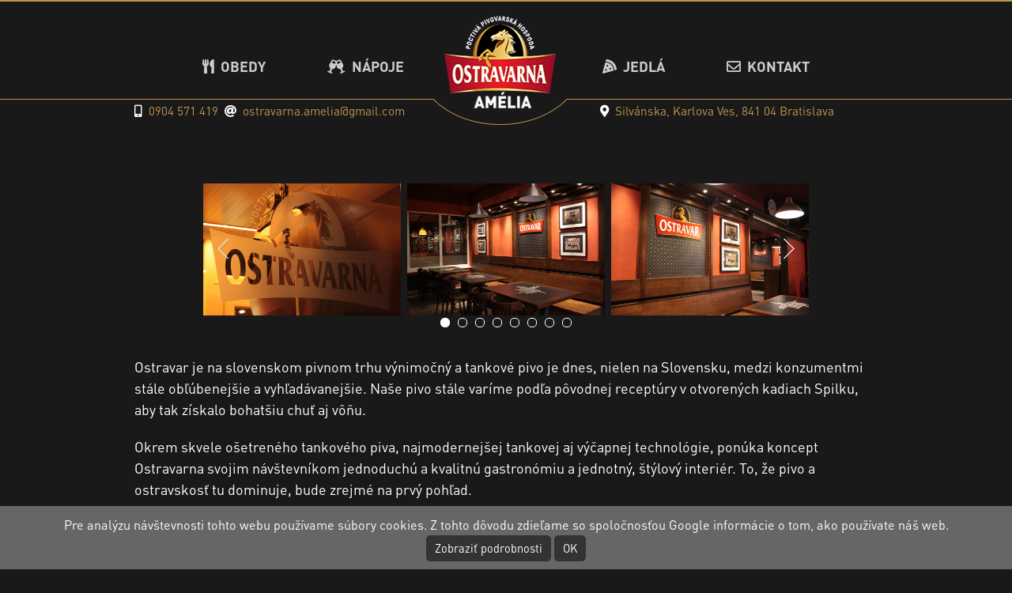

--- FILE ---
content_type: text/html; charset=UTF-8
request_url: http://www.ameliarestaurant.sk/?utm_source=azet.sk&utm_medium=profil&utm_campaign=azet-katalog
body_size: 28208
content:
<!doctype html>
<html>
<head>

    <meta charset="utf-8">
    <meta http-equiv="X-UA-Compatible" content="IE=edge">
	
    <title>Ostravárna Amélia restaurant, Karlova Ves, Silvánska, Bratislava</title>
	
    <meta name="description" content="">
	<meta name="keywords" content="karloveska, bratislava, karlovka, silvanksa, amelia, ostravarna, hospoda, karlova ves, pivo, pivaren, restauracia, restaurant, krcma" />
	
	<meta name="robots" content="index,follow"> 	
	<meta name="distribution" content="global" />
    <meta name="viewport" content="width=device-width, initial-scale=1">		
	
	<link href="http://www.ameliarestaurant.sk/public/graphics/logo/favicon.ico?v=4" rel="shortcut icon">
	<link href="http://www.ameliarestaurant.sk/public/graphics/logo/favicon.ico?v=4" rel="shortcut icon" type="image/x-icon" />
	
	<!-- CSS -->	
    <link rel="stylesheet" href="http://www.ameliarestaurant.sk/public/css/reset.css" />
    <link rel="stylesheet" href="http://www.ameliarestaurant.sk/public/css/style.css" />    
	
	<!-- https://fontawesome.com/icons?d=gallery&m=free -->	
	<link rel="stylesheet" href="https://use.fontawesome.com/releases/v5.8.2/css/all.css" integrity="sha384-oS3vJWv+0UjzBfQzYUhtDYW+Pj2yciDJxpsK1OYPAYjqT085Qq/1cq5FLXAZQ7Ay" crossorigin="anonymous">
	
    <!-- load jQuery -->
    <script type="text/javascript" src="//code.jquery.com/jquery-2.0.3.min.js"></script>
    <script type="text/javascript" src="http://www.ameliarestaurant.sk/public/js/application.js"></script>
	
	<!-- jQ for colorbox -->
	<script src="http://www.ameliarestaurant.sk/public/js/colorbox/jquery.colorbox.js"></script>
	
	<!-- cookies consent -->
	<script type="text/javascript" src="http://www.ameliarestaurant.sk/public/js/cookie_consent.js"></script>
	
	<!-- jQ for slider -->	
	<script type="text/javascript" src="http://www.ameliarestaurant.sk/public/js/carousel/jquery.bxslider.min.js"></script>
	<link rel="stylesheet" href="http://www.ameliarestaurant.sk/public/js/carousel/jquery.bxslider.css" type="text/css" />
	
	<script src="http://www.ameliarestaurant.sk/public/js/unslider/unslider.js"></script>
	
	<!--link href="https://fonts.googleapis.com/css?family=Open+Sans" rel="stylesheet"--> 
	<!--link href="https://fonts.googleapis.com/css?family=Lato" rel="stylesheet"> 
	<link href="https://fonts.googleapis.com/css?family=Kameron" rel="stylesheet"-->
	
	<!-- wysiwyg -->
	<script src="//cdn.tinymce.com/4/tinymce.min.js"></script>
	
</head>
<body>
	
    <!--div class="debug-helper-box">
        DEBUG HELPER: Current View: 
		index/index    </div-->
    <div id="header" class="clearfix"><div class="utility"><div class="spacer1"></div></div><div class="desktops-only">								
																	
			<div class="spacer60"></div>
			
			<div class="navigation"> 
					
				<div class="logo">
						
					<a href="http://www.ameliarestaurant.sk/">
							
						<img src="http://www.ameliarestaurant.sk/graphics/logo/logo-ostravarna-amelia-desktop.png" width="180" height="144" />
				
					</a>
						
				</div>
							
				<ul id="nav">
																
					<li>
						<a href="http://www.ameliarestaurant.sk/dennemenu/index"><i class="fas fa-utensils"></i>&nbsp; OBEDY</a>
					</li>
						
					<li>
						<a href="http://www.ameliarestaurant.sk/napoje/index"><i class="fas fa-glass-cheers"></i>&nbsp; NÁPOJE</a>
					</li>					
										
					<li class="logo-col"></li>
						
					<li>
						<a href="http://www.ameliarestaurant.sk/jedla/index"><i class="fas fa-pizza-slice"></i>&nbsp; JEDLÁ</a>
					</li>
						
					<li>
						<a href="http://www.ameliarestaurant.sk/kontakt/index"><i class="far fa-envelope"></i>&nbsp; KONTAKT</a>
					</li>
						
				</ul>								
			  
			</div>
			
			<div class="spacer1"></div>
			
			<div class="wrapper clearfix">
			
				<div class="header-subinfo-location font-xs">
						
					<i class="fas fa-map-marker-alt color-white"></i>&nbsp;

					<span class="color-golden">Silvánska, Karlova Ves, 841 04 Bratislava</span>
						
				</div>
				
				<div class="header-subinfo-openhours font-xs">
						
					<i class="fas fa-mobile-alt color-white"></i>&nbsp;
						
					<a href="tel:+421904571419" class="color-golden nounderline">0904 571 419</a>
					
					&nbsp;<i class="fas fa-at color-white"></i>&nbsp;
					
					<a href="mailto:ostravarna.amelia@gmail.com" class="color-golden nounderline">ostravarna.amelia@gmail.com</a>
						
				</div>
				
			</div>
        
		</div>
													
		<div class="spacer1"></div><div class="tablets-only">
		
			<div class="container-sevensixteenths alignright">
			
				<div class="spacer15"></div>	
				<div class="font-m upcase">
					<a class="nounderline color-white" href="http://www.ameliarestaurant.sk/">
						<strong>Amélia</strong>
					</a>
				</div>
				<div class="spacer1"></div>	
				<div class="font-xxs color-white">
					Silvánska, 
					Karlova Ves, Bratislava
				</div>
				
			</div>
			
			<div class="container-eighth color-lbrown aligncenter">
				
				<div class="spacer5"></div>					
				<a href="http://www.ameliarestaurant.sk/">
					<img src="http://www.ameliarestaurant.sk/graphics/logo/logo-ostravarna-amelia-tablets.png" width="83" height="70" />
				</a>
												
			</div>
			
			<div class="container-sevensixteenths alignleft">
								
				<div class="spacer15"></div>	
				<div class="font-m color-white"><a class="nounderline color-nhyellow" href="tel:+421904571419"><strong>0904 571 419</strong></a></div>
				<div class="spacer1"></div>	
				<!--div class="font-xxs color-white">Po-Št, Ne 11-22 hod. / Pi-So 11-00 hod.</div-->
				<a href="mailto:ostravarna.amelia@gmail.com" class="font-xxs color-white nounderline">ostravarna.amelia@gmail.com</a>

			</div>
				
			<div class="spacer1"></div>
			<div class="divider-line-black"></div>
			<div class="spacer1"></div>
							
			<ul id="nav">
																
				<li>
					<a href="http://www.ameliarestaurant.sk/dennemenu/index"><i class="fas fa-utensils"></i>&nbsp; OBEDY</a>
				</li>
						
				<li>
					<a href="http://www.ameliarestaurant.sk/napoje/index"><i class="fas fa-glass-cheers"></i>&nbsp; NÁPOJE</a>
				</li>																			
						
				<li>
					<a href="http://www.ameliarestaurant.sk/jedla/index"><i class="fas fa-pizza-slice"></i>&nbsp; JEDLÁ</a>
				</li>
					
				<li>
					<a href="http://www.ameliarestaurant.sk/kontakt/index"><i class="far fa-envelope"></i>&nbsp; KONTAKT</a>
				</li>
						
			</ul>				
			
			<div class="spacer1"></div>
			<div class="divider-line-black"></div>
			<div class="spacer1"></div>
			
		</div><div class="phones-only">
		
			<div class="container-fourth color-lbrown aligncenter">
				
				<div class="spacer2"></div>					
				<a href="http://www.ameliarestaurant.sk/">
					<img src="http://www.ameliarestaurant.sk/graphics/logo/logo-ostravarna-amelia-tablets.png" width="83" height="70" />
				</a>
												
			</div>
			
			<div class="container-half aligncenter">
			
				<div class="spacer10"></div>	
				
				<div class="font-m upcase">
					<a class="nounderline color-nhyellow" href="http://www.ameliarestaurant.sk/">
						<strong>Amélia</strong>
					</a>
				</div>
				<div class="spacer1"></div>	
				<div class="font-xxs color-white">					
					Tel: <a class="nounderline color-white" href="tel:+421904571419">0904 571 419</a>
				</div>
				
			</div>
			
			<div class="container-fourth aligncenter clearfix">
			
				<div class="spacer20"></div>		
				<div class="spacer3"></div>		
				<a href="http://www.ameliarestaurant.sk/kontakt/index"><i class="far fa-envelope"></i></a>
				
			</div>
			
			<div class="spacer1"></div>
			<div class="divider-line-black"></div>
			<div class="spacer1"></div>
							
			<ul id="nav">
																
				<li>
					<a href="http://www.ameliarestaurant.sk/dennemenu/index"><i class="fas fa-utensils"></i>&nbsp; OBEDY</a>
				</li>
						
				<li>
					<a href="http://www.ameliarestaurant.sk/napoje/index"><i class="fas fa-glass-cheers"></i>&nbsp; NÁPOJE</a>
				</li>																			
						
				<li>
					<a href="http://www.ameliarestaurant.sk/jedla/index"><i class="fas fa-pizza-slice"></i>&nbsp; JEDLÁ</a>
				</li>									
						
			</ul>				
			
			<div class="spacer1"></div>
			<div class="divider-line-black"></div>
			<div class="spacer1"></div>
			
			<!--div class="font-xxs color-white aligncenter">&nbsp; Po-Št, Ne 11-22 hod. / Pi-So 11-23 hod.</div-->
			
		</div>	


		
			
	</div><div class="desktop-spacer"></div>	
	

   

<!--div class="bgimg-hps desktops-tablets-only">
	
	
	
	<div class="body-bg-spacer"></div>
	
</div-->


<div>	
	
	<div class="wrapper clearfix">		
	
		<div class="container-whole-padded color-white">
			
			<div class="spacer10"></div>
			
			<div class="container-whole">
				
				<!--
				
				-->
				
				<!--div style="text-align: center;">
				
					<div style="font-size: 2em; margin: 0 0 20px 0;">
						<i class="fas fa-door-open"></i>
					</div>
				
					<div style="font-size: 1.5em; font-weight: bold; margin: 0 0 20px 0;">OTVÁRAME</div>
					<div style="font-size: 3em; font-weight: bold; margin: 0 0 20px 0; color: #bf964b; line-height: 120%;">9.1.2020 o 11:00 hod.</div>
					<div style="font-size: 1.5em; margin: 0 0 20px 0;">(štvrtok)</div>
										
				</div-->
				
				<div class="container-whole">
				
					<script type="text/javascript">

						function preload(arrayOfImages) {
							
							$(arrayOfImages).each(function() {
								
								//$('<img/>')[0].src = this;
								
								(new Image()).src = this;
							});
						}

						// preload bg and hps images
						preload([
							'http://www.ameliarestaurant.sk/graphics/galeria/1.jpg',
							'http://www.ameliarestaurant.sk/graphics/galeria/2.jpg',
							'http://www.ameliarestaurant.sk/graphics/galeria/3.jpg',
							'http://www.ameliarestaurant.sk/graphics/galeria/4.jpg',
							'http://www.ameliarestaurant.sk/graphics/galeria/5.jpg',
							'http://www.ameliarestaurant.sk/graphics/galeria/6.jpg',
							'http://www.ameliarestaurant.sk/graphics/galeria/7.jpg',
							'http://www.ameliarestaurant.sk/graphics/galeria/8.jpg'
						]);
						
					</script>
					
					<ul class="hpslider-bx">
				
						<li class="bx-container">
							<div style="background-image:url(http://www.ameliarestaurant.sk/graphics/galeria/1.jpg)" class="slide-div">&nbsp;</div>
						</li>
						
						<li class="bx-container">
							<div style="background-image:url(http://www.ameliarestaurant.sk/graphics/galeria/2.jpg)" class="slide-div">&nbsp;</div>
						</li>
						
						<li class="bx-container">
							<div style="background-image:url(http://www.ameliarestaurant.sk/graphics/galeria/3.jpg)" class="slide-div">&nbsp;</div>
						</li>
						
						<li class="bx-container">
							<div style="background-image:url(http://www.ameliarestaurant.sk/graphics/galeria/4.jpg)" class="slide-div">&nbsp;</div>
						</li>
						
						<li class="bx-container">
							<div style="background-image:url(http://www.ameliarestaurant.sk/graphics/galeria/5.jpg)" class="slide-div">&nbsp;</div>
						</li>
						
						<li class="bx-container">
							<div style="background-image:url(http://www.ameliarestaurant.sk/graphics/galeria/6.jpg)" class="slide-div">&nbsp;</div>
						</li>
						
						<li class="bx-container">
							<div style="background-image:url(http://www.ameliarestaurant.sk/graphics/galeria/7.jpg)" class="slide-div">&nbsp;</div>
						</li>
						
						<li class="bx-container">
							<div style="background-image:url(http://www.ameliarestaurant.sk/graphics/galeria/8.jpg)" class="slide-div">&nbsp;</div>
						</li>
												
					</ul>
				
					<script type="text/javascript">

						$(document).ready(function() {						
							
							/* hp slider bxSlider */
							$('.hpslider-bx').bxSlider({
								minSlides: 2,
								maxSlides: 3,
								slideWidth: 250,
								slideHeight: 167,
								slideMargin: 8,
								moveSlides: 1,
								//mode: 'fade',
								infiniteLoop: true,
								autoStart: true,
								auto: true, 
								speed: 2000,	
								pause: 5000,
								pager: true, 
								controls: true,  
								captions: false,					
								adaptiveHeight: true,
								responsive: true,
								wrapperClass: 'bx-wrapper',
							});
							/*
							$(".group1").colorbox({
								rel:'group1', 
								slideshow:true,
								speed: 350,
								slideshowSpeed: 4500
							});	
							*/
						});
						
					</script>
					
					<div class="spacer10"></div>
					
					Ostravar je na slovenskom pivnom trhu výnimočný a tankové pivo je dnes, nielen na Slovensku, medzi konzumentmi stále obľúbenejšie a vyhľadávanejšie. Naše pivo stále varíme podľa pôvodnej receptúry v otvorených kadiach Spilku, aby tak získalo bohatšiu chuť aj vôňu. 
				
					<div class="spacer20"></div>
					
					Okrem skvele ošetreného tankového piva, najmodernejšej tankovej aj výčapnej technológie, ponúka koncept Ostravarna svojim návštevníkom jednoduchú a kvalitnú gastronómiu a jednotný, štýlový interiér. To, že pivo a ostravskosť tu dominuje, bude zrejmé na prvý pohľad.
				
					<div class="spacer20"></div>				 

					Výhodou tankového piva je predovšetkým jeho kvalita a čerstvosť. Ostravar sa do Ostravarny priváža z pivovaru filtrovaný a nepasterizovaný. S nadsádzkou sa dá povedať, že pivo chutí ako by ste ho konzumovali priamo v pivniciach pivovaru, len je vďaka filtrácii iskrivejšie.
									
				</div>								
				
				<div class="spacer1"></div>
				
			</div>
									
			<div class="spacer10"></div>
			
		</div>
				
	</div>	
		
</div>	


<!--div class="spacer1"></div>
<div class="divider-line-black"></div>
<div class="spacer1"></div>


<div>	
	
	<div class="wrapper clearfix">		
	
		<div class="container-whole-padded color-white">
			
			<div class="spacer20"></div>
			
			<div class="container-whole">
					
				<div style="text-align: center;">
						
					<div style="font-size: 2em; margin: 0 0 20px 0;">
						<i class="fas fa-utensils"></i>					</div>
					
					<div style="font-size: 1.5em; font-weight: bold; margin: 0 0 20px 0;">DENNÉ MENU</div>
					
					<div style="font-size: 3em; font-weight: bold; margin: 0 0 20px 0; color: #bf964b; line-height: 120%;">Štvrtok 9.1.2020</div>
					<div style="font-size: 1.1em; margin: 0 0 40px 0;">
						0,30l Zeleninová polievka s krupicovými haluškami (1,3,9)
						<div class="spacer1"></div>
						1.	140g Br.panenka, prírodná omáčka, baby zemiaky s petržlenovou vňaťou, mrkvový šalát (1,3,7) <span class="color-golden">4,99 €</span>
						<div class="spacer1"></div>
						2.	250g Hríbové rizoto s kuracím mäsom, parmezán (7) <span class="color-golden">4,79 €</span>
						<div class="spacer1"></div>
						3.	250g Šopský šalát, toast (1,7) <span class="color-golden">4,70 €</span>
						<div class="spacer1"></div>
						4.	580g Šunková pizza (1,7) <span class="color-golden">4,90 €</span>
					</div>
					
					<div style="font-size: 3em; font-weight: bold; margin: 0 0 20px 0; color: #bf964b; line-height: 120%;">Piatok 10.1.2020</div>
					<div style="font-size: 1.1em; margin: 0 0 40px 0;">
						0,3l Slepačí vývar s cestovinou a zeleninou (1,3,9)
						<div class="spacer1"></div>
						1.	140g Vyprážaný bravčový Černohorský rezeň, zemiaková kaša, kyslé uhorky (1,3,7) <span class="color-golden">4,99 €</span>
						<div class="spacer1"></div>
						2.	150g Vyprážaný oštiepok, varené zemiaky, brusnice (1,3,7) <span class="color-golden">4,79 €</span>
						<div class="spacer1"></div>
						3.	250g Šopský šalát, toast (1,7) <span class="color-golden">4,70 €</span>
						<div class="spacer1"></div>
						4.	580g Šunková pizza (1,7) <span class="color-golden">4,90 €</span>
					</div>
					
					<div style="font-size: 3em; font-weight: bold; margin: 0 0 20px 0; color: #bf964b; line-height: 120%;">Sobota 11.1.2020</div>
					<div style="font-size: 1.1em; margin: 0 0 40px 0;">
						0,3l Slepačí vývar s cestovinou a zeleninou (1,3,9)
						<div class="spacer1"></div>
						150g Vyprážaný syr, hranolky, domáca tatárska omáčka (1,3,7) <span class="color-golden">7,20 €</span>											
					</div>
					
					<div style="font-size: 3em; font-weight: bold; margin: 0 0 20px 0; color: #bf964b; line-height: 120%;">Nedeľa 12.1.2020</div>
					<div style="font-size: 1.1em; margin: 0 0 40px 0;">
						0,3l Slepačí vývar s cestovinou a zeleninou (1,3,9)
						<div class="spacer1"></div>
						150g Vyprážaný syr, hranolky, domáca tatárska omáčka (1,3,7) <span class="color-golden">7,20 €</span>											
					</div>
					
				</div>
				
				<div class="spacer1"></div>
				
			</div>
									
			<div class="spacer1"></div>
			
		</div>
				
	</div>	
		
</div-->	

<div class="spacer1"></div>
<div class="divider-line-black"></div>
<div class="spacer1"></div>
	
		



<!--div>	
	
	<div class="wrapper clearfix">		
	
		<div class="container-whole-padded color-white">
			
			<div class="spacer20"></div>
			
			<div class="container-whole">
					
				<div class="container-fourth-whole-on-phone aligncenter">	
					<a class="jedla"  href="http://www.ameliarestaurant.sk/graphics/galeria/2_1.jpg" title="">
						<img src="http://www.ameliarestaurant.sk/graphics/galeria/2_1.jpg" width="250" height="167" />
					</a>
				</div>
						
				<div class="container-fourth-whole-on-phone aligncenter">	
					<a class="jedla"  href="http://www.ameliarestaurant.sk/graphics/galeria/2_2.jpg" title="">
						<img src="http://www.ameliarestaurant.sk/graphics/galeria/2_2.jpg" width="250" height="167" />
					<a>
				</div>
							
				<div class="container-fourth-whole-on-phone aligncenter">		
					<a class="jedla"  href="http://www.ameliarestaurant.sk/graphics/galeria/2_3.jpg" title="">
						<img src="http://www.ameliarestaurant.sk/graphics/galeria/2_3.jpg" width="250" height="167" />
					<a>
				</div>
						
				<div class="container-fourth-whole-on-phone aligncenter">	
					<a class="jedla"  href="http://www.ameliarestaurant.sk/graphics/galeria/2_4.jpg" title="">
						<img src="http://www.ameliarestaurant.sk/graphics/galeria/2_4.jpg" width="250" height="167" />
					<a>
				</div>				
				<script type="text/javascript">

					$(document).ready(function() {						
					
						$(".jedla").colorbox({
							rel:'jedla', 
							slideshow:true,
							speed: 350,
							slideshowSpeed: 4500
						});	
							
					});
						
				</script>
			
			</div>
									
			<div class="spacer1"></div>
			
		</div>
				
	</div>	
		
</div-->	
	
	
<div>
	
		<div class="wrapper clearfix">		
	
			<div class="container-whole-padded color-white">
				
				<div class="spacer20"></div>
				
				<div class="container-whole aligncenter">
				
					<div style="font-size: 2em; margin: 0 0 20px 0;">
						<i class="fas fa-info-circle"></i>
					</div><div style="font-size: 1.5em; font-weight: bold; margin: 0 0 20px 0; text-transform: uppercase;">TRESK PUB KVÍZ  28.1.2026 o 18:30</div>
																				
						<div class="spacer30"></div>Príďte sa zabaviť na vedomostný kvíz.<br />
<br />
Budú pre Vás pripravené otázky zo všetkých spoločenských odvetví. <br />
Počet ľudí v tíme: 2 - 6 členov<br />
Štartovné: 4€<br />
Prihlasovať sa môžete v udalosti na facebooku Ostravarna Amélia alebo na čísle 0905 660 403.<br />
<br />
Tešíme sa na Vás :-) <div class="spacer30"></div>* * *<div class="spacer20"></div><div class="spacer40"></div><div style="font-size: 1.5em; font-weight: bold; margin: 0 0 20px 0; text-transform: uppercase;">Cestovateľský večer 24.2.2026 o 19:00</div>
																				
						<div class="spacer30"></div>Naše pravidelné mesačné cestovateľské večery so sprievodkyňou Katkou Líškovou pokračujú.<div class="spacer30"></div>* * *<div class="spacer20"></div>JAPONSKO<br />
<br />
Od rušivých ulíc Tokia až po ticho zenový chrámov. Japonsko plné kontrastov, tradícií, chutí a príbehov, ktoré sa do sprievodcov nezmestia. <br />
Príďte sa s nami preniesť do krajiny vychádzajúceho slnka očami cestovateľky. <br />
<br />
Vstupné 5€<br />
Rezervácie: 0904 571 419 alebo ostravarna.amelia@gmail.com <br />
<br />
Tešíme sa na Vás.<div class="spacer30"></div>* * *<div class="spacer20"></div><div class="spacer40"></div></div>
		
		</div>
			
	</div>
	
	<div class="spacer1"></div>
	<div class="divider-line-black"></div>
	<div class="spacer1"></div>	

<div>	
	
	<div class="wrapper clearfix">		
	
		<div class="container-whole-padded color-white">
			
			<div class="spacer20"></div>
			
			<div class="container-whole">
					
				<div style="text-align: center;">
						
					<div style="font-size: 2em; margin: 0 0 20px 0;">
						<i class="fas fa-car-side"></i>
					</div>
					
					<div style="font-size: 1.5em; font-weight: bold; margin: 0 0 20px 0;">PARKOVANIE</div>
					<div style="font-size: 3em; font-weight: bold; margin: 0 0 20px 0; color: #bf964b; line-height: 120%;">Bezplatné až do 18:00 hod.</div>
					<div style="font-size: 1.5em; margin: 0 0 40px 0;">aj vykrížikované miesta &nbsp;<i class="far fa-smile-wink"></i></div>
					
				</div>
				
				<div class="spacer1"></div>
				
			</div>
									
			<div class="spacer1"></div>
			
		</div>
				
	</div>	
		
</div>	

<div class="spacer1"></div>
<div class="divider-line-black"></div>
<div class="spacer1"></div>	


<div>	
	
	<div class="wrapper clearfix">		
	
		<div class="container-whole-padded color-white">
			
			<div class="spacer20"></div>
			
			<div class="container-whole">
					
				<div style="text-align: center;">
						
					<div style="font-size: 2em; margin: 0 0 20px 0;">
						<i class="fas fa-door-open"></i>
					</div>
					
					<div style="font-size: 1.5em; font-weight: bold; margin: 0 0 40px 0;">OTVÁRACIE HODINY</div>
					<!--div style="font-size: 3em; font-weight: bold; margin: 0 0 20px 0; color: #bf964b; line-height: 120%;">Bezplatné až do 18:00 hod.</div-->
					<div style="font-size: 1.5em;">
						PONDELOK ZATVORENÉ
						
					</div>
						Sanitárny deň - dnes vás radi obslúžime v <a href="http://www.nasehospoda-karloveska.sk/">Našej hospode Karloveskej na Segnerovej 3</a>, Karlova Ves.					
					<div class="spacer20"></div>
					<div style="font-size: 1.5em; margin: 0 0 40px 0;">
						UTOROK 11:00 - 22:00
						<div class="spacer20"></div>
						STREDA 11:00 - 22:00
						<div class="spacer20"></div>						
						ŠTVRTOK 11:00 - 22:00
						<div class="spacer20"></div>
						PIATOK 11:00 - 24:00
						<div class="spacer20"></div>
						SOBOTA 11:00 - 23:00
						<div class="spacer20"></div>
						NEDEĽA 11:00 - 22:00
					</div>
					
					<!--div class="spacer30"></div>
					
					<div style="font-size: 1.5em; font-weight: bold; margin: 0 0 20px 0;">PRAJEME VÁM VESELÉ VIANOCE A ŠŤASTÝ NOVÝ ROK</div>
					<div style="font-size: 1.5em; margin: 0 0 40px 0;">
						24.12.2020 - 03.01.2021 ZATVORENÉ
						<div class="spacer10"></div>
						
					</div-->
					
					
				</div>
				
				<div class="spacer1"></div>
				
			</div>
									
			<div class="spacer1"></div>
			
		</div>
				
	</div>	
		
</div>	


		
		
				



<div id="footer">
		
	<div class="wrapper clearfix">				
		
		<div class="container-whole">
		
			<div class="container-eighth desktops-tablets-only"></div>
		
			<div class="container-sixth-third-on-phone">
			
				<ul>
					<li>
						<a class="upcase active" href="http://www.ameliarestaurant.sk/index/index">
						
							<i class="fas fa-home"></i>&nbsp; Úvod
							
						</a>
						
					</li>					
				</ul>	
			
			</div>
			
			<div class="container-sixth-third-on-phone">
			
				<ul>
					<li>
						<a class="upcase" href="http://www.ameliarestaurant.sk/dennemenu/index">
						
							<i class="fas fa-utensils"></i>&nbsp; Obedy
							
						</a>
						
					</li>										
					
				</ul>	
			
			</div>
			
			<div class="container-sixth-third-on-phone">
			
				<ul>				
					<li>
						<a class="upcase" href="http://www.ameliarestaurant.sk/napoje/index">
							
							<i class="fas fa-glass-cheers"></i>&nbsp; Nápoje
						</a>
						
					</li>	
					
				</ul>	
			
			</div>
			
			<div class="container-sixth-third-on-phone">
			
				<ul>					
					<li>
						<a class="upcase" href="http://www.ameliarestaurant.sk/jedla/index">
							
							<i class="fas fa-pizza-slice"></i>&nbsp; Jedlá
							
						</a>
						
					</li>					
					
				</ul>	
			
			</div>
									
			<div class="container-sixth-third-on-phone">
			
				<ul>
					<li>
						<a class="upcase" href="http://www.ameliarestaurant.sk/kontakt/index">
							
							<i class="far fa-envelope"></i>&nbsp; Kontakt
							
						</a>
						
					</li>
					
				</ul>	
			
			</div>										
			
		</div>						
		
	</div>
	
	<div class="spacer1"></div>
	<div class="divider-line-black"></div>
	<div class="spacer1"></div>
	
	<div class="wrapper clearfix">
	
		<div class="container-whole font-xxs color-nhgrey aligncenter">
			
			copyright &copy; 2026 ostravarna-amelia.sk 
			
			&nbsp; <a target="_blank" href="http://www.miroperdoch.net" title="Miro Perdoch Web Design">
				<img class="valignmiddle" src="http://www.ameliarestaurant.sk/graphics/icons/miro-perdoch-web-design.png" width="16" height="16" alt="Miro Perdoch Web Design" title="Miro Perdoch Web Design" />
			</a>						
		
			&nbsp;<a class="font-s" href="http://www.ameliarestaurant.sk/login/index"><i class="fas fa-sign-in-alt"></i>&nbsp; Prihlásenie</a>
		
		</div>
			
	</div>
	
	<div class="spacer1"></div>
		
</div>
<!--
<div class="container-sixth-half-on-phone">
			
											
					<ul>
						<li>
							<a class="staropramenfont upcase"  href="http://www.ameliarestaurant.sk/login/index">Prihlásiť</a>
						</li>
					</ul>
				
												
			</div>	
-->

	<!-- ALERGENY -->
	<div style="display:none">
		
		<div id="ibox-alergeny">
			
			<div class="container-whole-padded">
			
				<div class="container-whole">
				
					<h4>Alergény</h4>
				
					<div class="spacer30"><!----></div>
				
				
				
					1 - obilniny obsahujúce lepok  t. j. pšenica, raž, jačmeň, ovos, špalda, kamut a výrobky z nich
					<div class="spacer5"><!----></div>
					2 - kôrovce a výrobky z nich
					<div class="spacer5"><!----></div>
					3 - vajcia a vaječné výrobky 
					<div class="spacer5"><!----></div>
					4 - ryby a rybacie výrobky
					<div class="spacer5"><!----></div>
					5 - arašidy a výrobky z nich
					<div class="spacer5"><!----></div>
					6 - sójové zrná a výrobky z nich
					<div class="spacer5"><!----></div>
					7 - mlieko a mliečne výrobky
					<div class="spacer5"><!----></div>
					8 - orechy, ktorými sú mandle, lieskové orechy, vlašské orechy, kešu, pekanové orechy, para orechy, pistácie, makadamové orechy a queenslandské orechy a výrobky z nich
					<div class="spacer5"><!----></div>
					9 - zeler a zelerové výrobky
					<div class="spacer5"><!----></div>
					10 - horčica a výrobky z nej
					<div class="spacer5"><!----></div>
					11 - sezamové semená a výrobky z nich
					<div class="spacer5"><!----></div>
					12 - oxid siričitý a siričitany v koncentráciách vyšších ako 10 mg/kg alebo 10mg/l
					<div class="spacer5"><!----></div>
					13 - vlčí bôb a výrobky z neho
					<div class="spacer5"><!----></div>
					14 - mäkkýše a výrobky z nich
					
			</div>
			
		</div>
		
	</div>
	
	
	

	
	
	
	

	
	<!-- Google universal analytics -->
	<!--script>
		(function(i,s,o,g,r,a,m){i['GoogleAnalyticsObject']=r;i[r]=i[r]||function(){
			(i[r].q=i[r].q||[]).push(arguments)},i[r].l=1*new Date();a=s.createElement(o),
			m=s.getElementsByTagName(o)[0];a.async=1;a.src=g;m.parentNode.insertBefore(a,m)
		})(window,document,'script','//www.google-analytics.com/analytics.js','ga');

		//ga('create', 'UA-54548124-3', 'auto');
		//ga('send', 'pageview');

	</script-->
	
	<!-- echo out the content of the SESSION via KINT, a Composer-loaded much better version of var_dump -->
    <!-- KINT can be used with the simple function d() -->
    	
	
</body>
</html>

--- FILE ---
content_type: text/css
request_url: http://www.ameliarestaurant.sk/public/css/style.css
body_size: 52835
content:
/*
.staropramenfont {font-family: 'Kameron', serif;}
.latofont {font-family: 'Lato', serif;}
*/
@font-face {
	font-family: dinproblack; 
	src: url('fonts/DINPro_Black.otf');
}
@font-face {
	font-family: dinprobold; 
	src: url('fonts/DINPro_Bold.otf');
}
@font-face {
	font-family: dinproregular; 
	src: url('fonts/DINPro_Regular.otf');
}
@font-face {
	font-family: dinprolight; 
	src: url('fonts/DINPro_Light.otf');
}

.font-light {font-family: 'dinprolight';}
.font-bold {font-family: 'dinprobold';}

html, body {padding: 0; margin: 0; }
body {margin: 0 auto; font-family: 'dinproregular', sans-serif; font-size: 18px; line-height: 150%; color: #777776; background-color: #191919;}

h2 {font-family: 'dinprobold', sans-serif;}

/* wrappers */
.wrapper {display: block; max-width: 1000px; margin: 0 auto; border: 0; padding: 0;}  
#header {width: 100%; padding: 0; background-color: #191919; border-top: 2px solid #bf964b;}
#utility {display: block; margin-bottom: 10px;}
#breadcrumb {font-size: 0.9em!important; border: 0; color: #fff;}
#footer {background-color: #1d1d1b;
    /*
	background-color: #00502F;
    background-image: linear-gradient(-90deg, #003B0E 0%, #006D3B 49%, #006D3B 52%, #003B0E 100%);
    color: #FFF6DC;
    font-size: 1.2rem;
    font-weight: 700;
    line-height: 1.6rem;
    overflow: hidden;
    padding-bottom: 45px;
    padding-top: 35px;
	*/
}

/* admin utility */
#admin_utility {background: #cc0000; padding: 0; color: #fff;}
#admin_utility ul {list-style: none; padding-left: 0;}
#admin_utility li {display: inline-block;}
#admin_utility a {display: block; padding: 0 20px 0 0; color: #fff; font-size: 0.9em; text-decoration: none;}
#admin_utility a:hover {color: #ffd64c; text-decoration: none;}

/* utility */
#utility {border: 0; color: #adadad; background: #333; padding: 0;}
#utility a {color: #fff; text-decoration: none; padding: 0;}
#utility a:hover {text-decoration: none; color: #fec03a!important;}
#utility a.current {color: #fec03a!important;}


.navigation {
	float: left;
	width: 100%;
	position: relative;
	border-bottom: 1px solid #bf964b;
	
}
#nav {
	padding: 0;
	margin: 0;
	list-style: none;
	text-align: center;
	display: block;
	float: none;
}
#nav li {
	display: inline-block;
	float: none;
	position: relative;
	padding: 0 0 28px 0;
}

#nav li a {
	font-family: 'dinprobold';
	color: #ccc;
	text-transform: uppercase;
	text-decoration: none;
	padding: 0 37px;
	display: block;
	position: relative;
	z-index: 20;
	border: 0;
}
#nav li a .fa {
	padding: 0 0 0 12px;
}
#nav li:hover > a {
	background: none;
}
#nav li ul li a:hover, #nav li ul li:hover > a {
	text-decoration: none;
	color: #fff;
}
#nav li ul {
	position: absolute;
	left: 0;
	top: 100%;
	width: 190px;
	background: #fff;
	padding: 0;
	border: 0;
	display: none;
	list-style: none;
	z-index: 99999;
}
#nav li:hover > ul {
	display: block;
}
#nav li ul li > ul {
	position: absolute;
	left: 190px;
	top: 0;
	width: 190px;
	padding: 0;
}
#nav li ul li {
	float: none;
	width: auto;
	padding: 0;
	display: block;
	background: none;
	border-top: 0;
}
#nav li ul li:first-child {
	border: 0;
}
#nav li.active ul li a {
	color: #444;
}
#nav li ul li a {
	background: none;
	font: 16px/16px 'Lato', sans-serif;
	text-align: left;
	padding: 13px 20px;
	text-transform: capitalize;
	display: block;
	color: #242c43;
	position: relative;
}
#nav li ul li a:before {
	content: '';
	width: 0;
	height: 100%;
	position: absolute;
	left: 0;
	top: 0;
	z-index: -1;
}
#nav li ul li a:hover:before {
	width: 100%;
}
#nav li ul li a:hover {
	color: #fff;
}
.navigation .navbar-inverse {
	background-color: transparent;
	border-color: transparent;
}
.navigation .navbar {
	border-radius: 0;
}
.navigation .navbar {
	border: 0;
	margin-bottom: 0;
	min-height: auto;
	position: relative;
}
.navigation .navbar-collapse {
	padding: 0;
}
.logo-col {
	float: left;
	width: 169px;
	margin: 0;
	border: 0;
}
div.logo {
	position: absolute;
	margin: auto;
	width: 169px;
	top: -49px;
	left: -15px;
	right: 0;
	z-index: 9;
	
	text-align: center;
}


.logo_name {font-family: 'dinproblack'; font-size: 7em; color: #fff;}

/* misc */
img.logo {vertical-align: middle; margin-right: 5px;}
img, video, canvas {max-width: 100%;}
ul.basic {list-style-type: disc; margin: 0; padding-left: 6%;}

/* responsive embeded media: <figure><iframe src="https://www.youtube.com/embed/4Fqg43ozz7A"></iframe></figure> */
figure {height: 0; padding-bottom: 56.25%; position: relative; width: 100%;}
iframe {height: 100%; left: 0; position: absolute; top: 0; width: 100%;}

/* body backgrounds */
.body-bg-banner {display: block; width: 100%;}
.bb-dmenu {background: url('../graphics/body_backgrounds/restauracia-prestrety-stol.jpg') no-repeat center center;}
.bb-jedla {background: url('../graphics/body_backgrounds/jedlo-ameliin-boztek.jpg') no-repeat center center;}
.bb-napoje {background: url('../graphics/body_backgrounds/restauracia-prestrety-stol.jpg') no-repeat center center;}
.bb-vino {background: url('../graphics/body_backgrounds/restauracia-prestrety-stol.jpg') no-repeat center center;}

.bgimg-hps {background: url('../graphics/body_backgrounds/bg-nasehospoda-karloveska-restauracia.jpg') no-repeat center center;}
.bgimg-jedla {background: url('../graphics/body_backgrounds/bg-nasehospoda-karloveska-pivo.jpg') no-repeat center center;}
.bgimg-napoje {background: url('../graphics/body_backgrounds/bg-nasehospoda-karloveska-napoje.jpg') no-repeat center center;}
.bgimg-kontakt {background: url('../graphics/body_backgrounds/bg-nasehospoda-karloveska-bratislava.jpg') no-repeat center center;}
.bgimg-wood {background: url('../graphics/body_backgrounds/bg-wood.png') repeat-y center top;}

 /* FORMS */
 /* html5 reset. this is necessary to properly align input fields in html5 */
input, select, textarea {box-sizing: border-box; -moz-box-sizing: border-box; -webkit-box-sizing: border-box;}

fieldset {border: 0; margin: 0; padding: 0; text-align: left;}
.form-item {display: block; margin: 0 0 15px 0;}
label {display: block; width: 100%; padding-bottom: 5px; text-align: left; font-weight: normal; border: 0;}
input[type="text"], input[type="email"], input[type="password"] {float: left; width: 100%; padding: 10px; font-size: 0.9em; color: #555; border: 1px solid #ccc; outline: none; -moz-border-radius: 6px; -webkit-border-radius: 6px; border-radius: 6px;}
textarea {float: left;  width: 100%; padding: 10px; font-size: 0.9em; color: #555; border: 1px solid #ddd; outline: none; -moz-border-radius: 6px; -webkit-border-radius: 6px; border-radius: 6px;}
select {float: left; width: 100%; padding: 10px; font-size: 0.9em; color: #555; border: 1px solid #ddd; outline: none; -moz-border-radius: 6px; -webkit-border-radius: 6px; border-radius: 6px;}
select.third, input[type="text"].third {float: left; width: 32%; padding: 10px; font-size: 0.9em; color: #555; border: 1px solid #ddd; outline: none; -moz-border-radius: 6px; -webkit-border-radius: 6px; border-radius: 6px;}
select.twothirds {float: left; width: 64%; padding: 10px; font-size: 0.9em; color: #555; border: 1px solid #ddd; outline: none; -moz-border-radius: 6px; -webkit-border-radius: 6px; border-radius: 6px;}
select.half {float: left; width: 49%; padding: 10px; font-size: 0.9em; color: #555; border: 1px solid #ddd; outline: none; -moz-border-radius: 6px; -webkit-border-radius: 6px; border-radius: 6px;}

input[type="text"]:focus, input[type="password"]:focus, input[type="email"]:focus, textarea:focus, select:focus {color: #000; border: 1px solid #2797e1; -webkit-box-shadow: 0px 0px 4px #2797e1; -moz-box-shadow: 0px 0px 4px #2797e1; box-shadow: 0px 0px 4px #2797e1;}
input[type="text"]:hover, input[type="password"]:hover, input[type="email"]:hover, textarea:hover, select:hover {color: #000; border: 1px solid #2797e1; -webkit-box-shadow: 0px 0px 4px #2797e1; -moz-box-shadow: 0px 0px 4px #2797e1; box-shadow: 0px 0px 4px #2797e1;}

input[type="submit"] {width: 100%; cursor: pointer; margin: 0; padding: 5px; font-size: 1em; background-color: #bf964b; border: 2px solid #bf964b; color: #fff; text-decoration: none; outline: none; -moz-border-radius: 5px; -webkit-border-radius: 5px; border-radius: 5px;}
input[type="submit"].third {width: 32%;}
input[type="submit"].half {width: 49%;}
input[type="submit"]:hover {background: transparent; color: #bf964b; border: 2px solid #bf964b; -webkit-box-shadow: 0px 0px 4px #fff; -moz-box-shadow: 0px 0px 4px #fff; box-shadow: 0px 0px 4px #fff;}

.error-input {border: 1px solid #ffcccc!important; color: #cc0000!important; background-color: #ffcccc!important; }

/** LINKS **/
a:link, a:active, a:visited {text-decoration: underline; color: #fff9e3;}
a:hover {text-decoration: underline; color: #c1baa4;}

a:link.bcrumb-home, a:active.bcrumb-home, a:visited.bcrumb-home {display: block; width: 16px; height: 15px; float: left; margin: 5px 5px 0 0; border: 0; text-decoration: none!important; background: url('../graphics/icons/breadcrumb/icon-home-sprite-small.png') no-repeat 0 0;}
a:hover.bcrumb-home {text-decoration: none; background-position: 0 -16px;}

#breadcrumb a:link, #breadcrumb a:active, #breadcrumb a:visited {color: #fff!important;}
#breadcrumb a:hover {color: #c1baa4;}

a:link.burger, a:active.burger, a:visited.burger {display: block; float: 0 auto; border: 0; width: 22px!important; height: 22px!important; line-height: 22px; text-align: left!important; background: url('../graphics/icons/menu-burger/burger-sprite.png') no-repeat left top; color: #fff!important;}
a:hover.burger {background-position: 0 -22px!important;}
	
a.help {display: block; float: right; padding: 0 6px 0 6px; cursor: help; font-weight: bold; color: #fff!important; background-color: #bf964b; text-decoration: none;}
a:hover.help {background-color: #37a0e6; text-decoration: none!important;}

a:link.burger, a:active.burger, a:visited.burger {display: block; margin: 0 auto; width: 22px; height: 17px; background: url('../graphics/icons/menu-burger/burger-sprite.png') no-repeat 0 0;}
a:hover.burger {background-position: 0 -17px;}

#sidebar {display: block; width: 150px; position: fixed; bottom: 30px; right: 0; z-index: 999; text-align: center;}
#sidebar a {display: block; margin: 0 0 10px 0; padding: 20px 10px; background-color: #46b96c; color: #fff; font-size: 0.8em; text-decoration: none; moz-border-top-left-radius: 6px; -webkit-border-top-left-radius: 6px; border-top-left-radius: 6px; moz-border-bottom-left-radius: 6px; -webkit-border-bottom-left-radius: 6px; border-bottom-left-radius: 6px; }
#sidebar a:hover {color: #5e331a;}

a:link.selector, a:active.selector, a:visited.selector {display: block; border: 0; text-align: center; opacity: 1.0; filter: alfa(opacity=100); /*for <= IE8 */}
a:hover.selector {opacity: 0.7; filter: alfa(opacity=70); /*for <= IE8 */}

.selector-menu {background: url('../graphics/hps/restauracia-prestrety-stol.jpg') no-repeat center center;}
.selector-jedla {background: url('../graphics/hps/jedlo-ameliin-boztek.jpg') no-repeat center center;}
.selector-napoje {background: url('../graphics/hps/bar-ponad-vycap.jpg') no-repeat center center;}

a:link.button, a:active.button, a:visited.button {display: block; margin: 0 auto; padding: 5px 15px; background-color: #bf964b; color: #000; border: 1px solid #bf964b; text-decoration: none; -moz-border-radius: 6px; -webkit-border-radius: 6px; border-radius: 6px;}
a:hover.button {text-decoration: none; border: 1px solid #bf964b; background-color: transparent; color: #bf964b;}

a:link.button_secondary, a:active.button_secondary, a:visited.button_secondary {display: block; margin: 0 auto; padding: 5px 15px; background-color: #b3998f; color: #fff; border: 1px solid #b3998f; text-decoration: none; -moz-border-radius: 6px; -webkit-border-radius: 6px; border-radius: 6px;}
a:hover.button_secondary {text-decoration: none; border: 1px solid #260a00; background-color: #260a00; color: #fff;}

#back-to-top {position: fixed; right: 20px; bottom: 20px; display:none;}
#back-to-top a {display: block; background-color: #ca193a; color: #fff; padding: 15px; text-decoration: none; border: 0px solid white; -moz-border-radius: 6px; -webkit-border-radius: 6px; border-radius: 6px;}
#back-to-top a:hover {opacity: .8; background-color: #ca193a; border-color: white;}

#footer a {color: #777776; text-decoration: none; font-size: 0.8em;}
#footer a:hover {color: #fff9e3; text-decoration: none;}
#footer a.active {color: #fff9e3;}

.pdflink {display:block; margin: 10px 0 0 0; font-size:1em;}
.pdflink a  {display:block; line-height: 25px; text-decoration: underline; padding: 0 0 0 20px; color:#1abc9c!important; margin:0; background:  url('../graphics/icon-pdf.png') no-repeat 2px 6px;}
.pdflink a:hover {color:#ff6600!important; text-decoration:underline;}

/* shadows */
.shadow {display: block; height: 20px; border: 0; background-image: url('../graphics/shadows.png'); background-repeat: no-repeat;}
.shadow-1 {background-position: center 0!important; /*position: relative; left: 0; top: 0;*/}
.shadow-7 {background-position: center -120px!important;}

/************** DESKTOPS *************/
@media screen and (min-width: 950px) {
	
	/* default containers with no padding */
	.container-whole, 
		.container-whole-half-on-mobiles,
		.container-whole-third-on-tablet
		{float: left; width: 99%; margin: 0.5%;}
	.container-half, 
		.container-half-whole-on-phone, 
		.container-half-whole-on-mobiles 
		{float: left; width: 49%; margin: 0.5%;}	
	.container-third, 
		.container-third-whole-on-mobiles, 
		.container-third-whole-on-phone, 
		.container-third-half-on-mobiles,
		.container-third-half-tablet-whole-phone		
		{float: left; width: 32.333%; margin: 0.5%;}			 	
	.container-fourth, 
		.container-fourth-whole-on-mobiles, 
		.container-fourth-whole-on-phone, 
		.container-fourth-half-on-mobiles, 
		.container-fourth-half-on-tablet, 
		.container-fourth-half-tablet-whole-phone, 
		.container-fourth-half-tablet-third-phone, 
		.container-fourth-half-tablet-threefourths-phone,
		.container-fourth-third-tablet-whole-phone
		{float: left; width: 24%; margin: 0.5%;}
	.container-fifth, 
		.container-fifth-whole-on-mobiles, 
		.container-fifth-whole-on-phone, 		
		.container-fifth-half-on-phone, 		
		.container-fifth-half-tablet-whole-phone, 
		.container-fifth-third-tablet-whole-phone,
		.container-fifth-third-tablet-half-phone, 
		.container-fifth-fourth-tablet-whole-phone, 		
		.container-fifth-fourth-tablet-half-phone		
		{float: left; width: 19%; margin: 0.5%;}
	.container-sixth, 
		.container-sixth-whole-on-mobiles, 
		.container-sixth-half-on-mobiles, 
		.container-sixth-half-on-phone, 
		.container-sixth-third-on-phone, 
		.container-sixth-half-tablet-whole-phone, 
		.container-sixth-third-tablet-whole-phone,
		.container-sixth-third-tablet-half-phone,
		.container-sixth-fourth-tablet-half-phone,
		.container-sixth-fourth-tablet-third-phone
		{float: left; width: 15.66%; margin: 0.5%;}
	.container-seventh,
		.container-seventh-whole-on-mobiles,
		.container-seventh-third-tablet-half-phone,
		.container-seventh-fifth-tablet-half-phone
		{float: left; width: 13.28%; margin: 0.5%;}
	.container-eighth,
		.container-eighth-whole-on-mobiles,
		.container-eighth-whole-on-mobiles, 
		.container-eighth-half-on-mobiles, 
		.container-eighth-half-on-phone, 
		.container-eighth-third-on-mobiles,
		.container-eighth-third-tablet-half-phone, 
		.container-eighth-fourth-tablet-whole-phone, 		
		.container-eighth-fourth-tablet-half-phone,
		.container-eighth-fifth-on-phone,
		.container-eighth-twothirds-on-phone 
		{float: left; width: 11.499%; margin: 0.5%;}
	.container-ninth, 
		.container-ninth-fourth-tablet-half-phone, 
		.container-ninth-fourth-tablet-third-phone,
		.container-ninth-fifth-tablet-third-phone, 
		.container-ninth-fifth-tablet-fourth-phone, 		
		.container-ninth-seventh-tablet-fourth-phone
		{float: left; width: 10.1%; margin: 0.5%;}
	.container-tenth, 
		.container-tenth-fourth-tablet-half-phone, 
		.container-tenth-fifth-tablet-fourth-phone		
		{float: left; width: 9%; margin: 0.5%;}		
	.container-eleventh, 
		.container-eleventh-half-on-mobiles, 
		.container-eleventh-half-tablet-whole-phone, 
		.container-eleventh-third-on-mobiles, 
		.container-eleventh-fourth-tablet-half-phone,
		.container-eleventh-fourth-tablet-third-phone,
		.container-eleventh-fifth-tablet-fourth-phone		
		{float: left; width: 8.09%; margin: 0.5%;}
	.container-sixteenth, 
		.container-sixteenth-fifth-tablet-third-phone,  
		.container-sixteenth-fifth-tablet-fourth-phone, 
		.container-sixteenth-seventh-tablet-fourth-phone, 
		.container-sixteenth-eighth-on-mobiles, 
		.container-sixteenth-eighth-tablet-fourth-phone				
		{float: left; width: 5.249%; margin: 0.5%;}	
	.container-twothirds, 
		.container-twothirds-whole-on-mobiles 
		{float: left; width: 65.6%; margin: 0.5%;}
	.container-twofourths, 
		.container-twofourths-whole-on-mobiles 
		{float: left; width: 48.99%; margin: 0.5%;}
	.container-threefourths, 
		.container-threefourths-whole-on-mobiles, 
		.container-threefourths-whole-on-phone
		{float: left; width: 74%; margin: 0.5%;}
	.container-threefifths, 
		.container-threefifths-whole-on-mobiles 
		{float: left; width: 59%; margin: 0.5%;}
	.container-sevensixteenths
		{float: left; width: 42.55%; margin: 0.5%;}
	
	/* padded containers */
	.container-whole-padded 
		{float: left; width: 95.999%; margin: 0.5%; padding: 1.5%;}
	.container-half-padded, 
		.container-half-padded-whole-on-mobiles, 
		.container-half-padded-whole-on-phone		
		{float: left; width: 45.999%; margin: 0.5%; padding: 1.5%;}	
	.container-third-padded, 
		.container-third-padded-whole-on-mobiles, 
		.container-third-padded-whole-on-phone, 
		.container-third-padded-half-tablet-whole-phone		
		{float: left; width: 29.333%; margin: 0.5%; padding: 1.5%;}		
	.container-fourth-padded, 
		.container-fourth-padded-whole-on-mobiles,
		.container-fourth-padded-whole-on-phone, 
		.container-fourth-padded-half-on-mobiles,
		.container-fourth-padded-half-on-phone,
		.container-fourth-padded-half-tablet-whole-phone		 		 		
		{float: left; width: 20.999%; margin: 0.5%; padding: 1.5%;}
	.container-fifth-padded, 
		.container-fifth-padded-half-tablet-whole-phone 
		{float: left; width: 15.999%; margin: 0.5%; padding: 1.5%;}
	.container-sixth-padded, 
		.container-sixth-padded-third-tablet-whole-phone 
		{float: left; width: 12.666%; margin: 0.5%; padding: 1.5%;}
	.container-eighth-padded 
		{float: left; width: 8.503%; margin: 0.5%; padding: 1.5%;}
	.container-tenth-padded 
		{float: left; width: 6.005%; margin: 0.5%; padding: 1.5%;}
	.container-twothirds-padded, 
		.container-twothirds-padded-whole-on-mobiles,
		.container-twothirds-padded-whole-on-phone, 
		.container-twothirds-padded-half-tablet-whole-phone				
		{float: left; width: 62.65%; margin: 0.5%; padding: 1.5%;}
	.container-threefourths-padded, 
		.container-threefourths-padded-whole-on-mobiles, 
		.container-threefourths-padded-half-tablet-whole-phone		
		{float: left; width: 70.99%; margin: 0.5%; padding: 1.5%;}		
	
	/* device restrictions */
	.mobiles-only {display: none!important;}
	.tablets-only {display: none!important;}
	.phones-only {display: none!important;}	
	.tablets-phones-only {display: none!important;}

	/* custom alignment */
	.alignleft-center-on-mobiles {text-align: left!important;}
	
	/* fixed header */
	/*#header {z-index: 2; position: fixed; overflow: auto;}*/
	#header {z-index: 2; width: 100%; position: fixed; }
	.header-subinfo-openhours {float: left; margin-left: 30px;}
	.header-subinfo-location {float: right; margin-right: 85px;}
	
	.desktop-spacer {display: block; width: 100%; height: 150px;}
	.desktop-spacer-logedin {display: block; width: 100%; height: 190px;}
	
	/* navigation default */	
	nav.menu-desktops {width: 100%;}
	nav.menu-desktops ul {margin: 0 auto; padding: 0; width: 100%;}
	nav.menu-desktops li {display: inline;}
	nav.menu-desktops a {width: 22%; color: #fff9e3; font-size: 0.9em; display: inline-block; text-decoration: none; text-align: center; border: 0;}	
	nav.menu-desktops li a {box-sizing: border-box; -moz-box-sizing: border-box; -webkit-box-sizing: border-box;}	
	nav.menu-desktops a:hover, nav.menu-desktops a:active {color: #002c1a;}	
	nav.menu-desktops a.active {color: #003b23;}	
	
	/* links */
	a:link.selector, a:active.selector, a:visited.selector {float: left; width: 33.333%; min-height: 350px; padding-top: 300px; font-size: 3em; text-decoration: none; text-shadow: 3px 3px 0px #260a00; color: #fff;}

	/* headers */
	h1 {font-size: 2.5em;}
	h2 {font-size: 2em;}
	h3 {font-size: 1.4em;}
	h4 {font-size: 1.1em;}
	
	/* misc */
	.body-bg-banner {min-height: 650px;}
	.padding {padding: 2%;}
	
	.body-bg-spacer {display: block; height: 420px;}
}	

/******************* MISC ********************************/ 
@media screen and (min-width: 950px) and (max-width: 1250px) {

	/* smaller menu font */
	nav.menu-desktops a {font-size: 0.8em!important;}		
}

/******************* TABLETS ********************************/ 
@media screen and (min-width: 500px) and (max-width: 950px) {
	
	/* default containers with no padding */
	.container-whole, 
		.container-half-whole-on-mobiles, 
		.container-third-whole-on-mobiles, 
		.container-fourth-whole-on-mobiles, 
		.container-fifth-whole-on-mobiles, 
		.container-sixth-whole-on-mobiles, 
		.container-seventh-whole-on-mobiles,
		.container-eighth-whole-on-mobiles, 
		.container-twothirds-whole-on-mobiles, 
		.container-twofourths-whole-on-mobiles, 
		.container-threefourths-whole-on-mobiles, 
		.container-threefifths-whole-on-mobiles		
		{float: left; width: 99%; margin: 0.5%;}
	.container-half, 
		.container-whole-half-on-mobiles,
		.container-half-whole-on-phone, 
		.container-third-half-on-mobiles,
		.container-third-half-tablet-whole-phone, 
		.container-fourth-half-on-mobiles, 
		.container-fourth-half-on-tablet, 						
		.container-fourth-half-tablet-whole-phone, 		
		.container-fourth-half-tablet-third-phone, 			
		.container-fourth-half-tablet-threefourths-phone, 		
		.container-fifth-half-tablet-whole-phone, 		
		.container-sixth-half-on-mobiles, 
		.container-sixth-half-tablet-whole-phone, 
		.container-eighth-half-on-mobiles, 		
		.container-eleventh-half-on-mobiles, 
		.container-eleventh-half-tablet-whole-phone 
		{float: left; width: 49%; margin: 0.5%;}	
	.container-third, 
		.container-whole-third-on-tablet,
		.container-third-whole-on-phone, 
		.container-fourth-third-tablet-whole-phone,
		.container-fifth-third-tablet-half-phone, 		
		.container-fifth-third-tablet-whole-phone, 
		.container-sixth-third-tablet-half-phone, 
		.container-sixth-third-tablet-whole-phone,
		.container-seventh-third-tablet-half-phone,
		.container-eighth-third-on-mobiles,
		.container-eighth-third-tablet-half-phone,
		.container-eleventh-third-on-mobiles		
		{float: left; width: 32.333%; margin: 0.5%;}			 	
	.container-fourth, 
		.container-fourth-whole-on-phone, 
		.container-fifth-fourth-tablet-half-phone, 
		.container-fifth-fourth-tablet-whole-phone, 
		.container-sixth-fourth-tablet-half-phone,
		.container-sixth-fourth-tablet-third-phone,
		.container-eighth-fourth-tablet-whole-phone, 
		.container-eighth-fourth-tablet-half-phone,
		.container-ninth-fourth-tablet-half-phone,
		.container-ninth-fourth-tablet-third-phone,
		.container-tenth-fourth-tablet-half-phone,
		.container-eleventh-fourth-tablet-half-phone,
		.container-eleventh-fourth-tablet-third-phone
		{float: left; width: 24%; margin: 0.5%;}
	.container-fifth, 
		.container-fifth-half-on-phone, 		
		.container-fifth-whole-on-phone, 
		.container-seventh-fifth-tablet-half-phone,
		.container-ninth-fifth-tablet-third-phone, 
		.container-ninth-fifth-tablet-fourth-phone, 
		.container-tenth-fifth-tablet-fourth-phone,
		.container-eleventh-fifth-tablet-fourth-phone, 
		.container-sixteenth-fifth-tablet-third-phone, 
		.container-sixteenth-fifth-tablet-fourth-phone 					
		{float: left; width: 19%; margin: 0.5%;}
	.container-sixth-half-on-phone,
		.container-sixth-third-on-phone
		{float: left; width: 15.66%; margin: 0.5%;}
	.container-seventh,		
		.container-ninth-seventh-tablet-fourth-phone,
		.container-sixteenth-seventh-tablet-fourth-phone
		{float: left; width: 13.28%; margin: 0.5%;}
	.container-eighth, 
		.container-eighth-half-on-phone, 
		.container-eighth-fifth-on-phone,
		.container-eighth-twothirds-on-phone,
		.container-sixteenth-eighth-on-mobiles, 
		.container-sixteenth-eighth-tablet-fourth-phone 
		{float: left; width: 11.499%; margin: 0.5%;}
	.container-twothirds 
		{float: left; width: 65.6%; margin: 0.5%;}
	.container-twofourths
		{float: left; width: 48.99%; margin: 0.5%;}
	.container-threefourths,
		.container-threefourths-whole-on-phone
		{float: left; width: 74%; margin: 0.5%;}
	.container-threefifths 
		{float: left; width: 59%; margin: 0.5%;}
	.container-sevensixteenths
		{float: left; width: 42.55%; margin: 0.5%;}
			
	/* padded containers */
	.container-whole-padded, 
		.container-half-padded-whole-on-mobiles, 
		.container-third-padded-whole-on-mobiles, 
		.container-fourth-padded-whole-on-mobiles, 
		.container-twothirds-padded-whole-on-mobiles, 
		.container-threefourths-padded-whole-on-mobiles		
		{float: left; width: 95.999%; margin: 0.5%; padding: 1.5%;}
	.container-half-padded, 
		.container-half-padded-whole-on-phone, 
		.container-third-padded-half-tablet-whole-phone, 
		.container-fourth-padded-half-on-mobiles, 		
		.container-fourth-padded-half-tablet-whole-phone, 				
		.container-fifth-padded-half-tablet-whole-phone, 
		.container-twothirds-padded-half-tablet-whole-phone
		{float: left; width: 45.999%; margin: 0.5%; padding: 1.5%;}				
	.container-third-padded, 
		.container-third-padded-whole-on-phone, 
		.container-sixth-padded-third-tablet-whole-phone		 
		{float: left; width: 29.333%; margin: 0.5%; padding: 1.5%;}		
	.container-fourth-padded, 
		.container-fourth-padded-whole-on-phone,
		.container-fourth-padded-half-on-phone
		{float: left; width: 20.999%; margin: 0.5%; padding: 1.5%;}
	.container-fifth-padded 
		{float: left; width: 15.999%; margin: 0.5%; padding: 1.5%;}
	.container-twothirds-padded, 
		.container-twothirds-padded-whole-on-phone 
		{float: left; width: 62.65%; margin: 0.5%; padding: 1.5%;}
	.container-threefourths-padded, 
		.container-threefourths-padded-half-tablet-whole-phone 
		{float: left; width: 70.99%; margin: 0.5%; padding: 1.5%;}
		
	/* device restrictions */
	.desktops-only {display: none!important;}
	.desktops-phones-only {display: none!important;}
	.phones-only {display: none!important;}
	a.header-logo-desktops {display: none!important;}
	
	/* custom alignment */
	.alignleft-center-on-mobiles {text-align: center!important;}
	
	/* fixed header */
	#header {z-index: 2; position: fixed; overflow: auto;}
	.desktop-spacer {display: block; width: 100%; height: 150px;}
	
	/* navigation default */
	nav.menu-desktops {display: none;}
	
	/*
	nav.menu-tablets {width: 100%;}
	nav.menu-tablets ul {margin: 0 auto; padding: 0; width: 100%;}
	nav.menu-tablets li {display: inline;}
	nav.menu-tablets a {width: 22%; color: #fff9e3; font-size: 0.9em; display: inline-block; text-decoration: none; text-align: center; border: 0;}	
	nav.menu-tablets li a {box-sizing: border-box; -moz-box-sizing: border-box; -webkit-box-sizing: border-box;}	
	nav.menu-tablets a:hover, nav.menu-tablets a:active {color: #002c1a;}	
	nav.menu-tablets a.active {color: #003b23;}		
	*/
	/* navigation burger */
	nav.menu-phones {display: none;}
	
	#nav {border: 0; padding: 5px 0 0 0!important; margin: 0; background-color: #1d1d1b;}
	#nav li {		
		padding: 0 0 5px 0;
	}
	#nav li a {
		padding: 13px 30px;
		margin: 0!important;
		border: 0!important;
	}

	/* links */
	a:link.selector, a:active.selector, a:visited.selector {float: left; width: 100%; min-height: 150px; padding-top: 100px; font-size: 3em; text-decoration: none; text-shadow: 3px 3px 0px #260a00; color: #fff;}	
	.selector-menu {background-position: center -280px;}
	.selector-jedla {background-position: center -210px;}
	.selector-napoje {background-position: center -320px;}
	
	/* headers */
	h1 {font-size: 2.5em;}
	h2 {font-size: 2em;}
	h3 {font-size: 1.4em;}
	h4 {font-size: 1.1em;}
	
	/* misc */
	.body-bg-banner {min-height: 650px;}
	.padding {padding: 5%;}
	#header-restaurant-name .font-xl, #header-restaurant-contacts .font-xl {font-size: 1.3em!important;}
	#header-restaurant-name .font-xs, #header-restaurant-contacts .font-xs {font-size: 0.8em!important;}
	
	#sidebar {width: 250px; bottom: 0; right: 0;}
	.img-dajmejedlo {float: left!important; width: 120px;}
}

/*********** SMARTPHONES *************/
@media screen and (max-width: 500px) {
		
	/* default containers with no padding */	
	.container-whole, 
		.container-whole-third-on-tablet,
		.container-half-whole-on-mobiles, 
		.container-half-whole-on-phone, 	
		.container-third-whole-on-mobiles, 
		.container-third-whole-on-phone, 
		.container-third-half-tablet-whole-phone, 		
		.container-fourth-whole-on-mobiles, 
		.container-fourth-whole-on-phone, 
		.container-fourth-half-tablet-whole-phone, 		
		.container-fourth-third-tablet-whole-phone,
		.container-fifth-whole-on-mobiles, 
		.container-fifth-whole-on-phone, 
		.container-fifth-half-tablet-whole-phone, 
		.container-fifth-third-tablet-whole-phone, 						
		.container-fifth-fourth-tablet-whole-phone, 		
		.container-sixth-whole-on-mobiles, 
		.container-sixth-third-tablet-whole-phone, 
		.container-seventh-whole-on-mobiles,
		.container-eighth-whole-on-mobiles,
		.container-eighth-fourth-tablet-whole-phone, 		
		.container-twothirds-whole-on-mobiles, 		
		.container-twothirds-padded-whole-on-phone, 
		.container-twofourths-whole-on-mobiles, 
		.container-threefourths-whole-on-mobiles, 
		.container-threefourths-whole-on-phone,
		.container-threefifths-whole-on-mobiles 		
		{float: left; width: 99%; margin: 0.5%;}
	.container-half, 
		.container-whole-half-on-mobiles,
		.container-third-half-on-mobiles,
		.container-fourth-half-on-mobiles, 
		.container-fifth-half-on-phone, 		
		.container-fifth-third-tablet-half-phone, 		
		.container-fifth-fourth-tablet-half-phone, 
		.container-sixth-half-on-mobiles, 
		.container-sixth-half-on-phone,
		.container-sixth-third-tablet-half-phone, 		
		.container-sixth-fourth-tablet-half-phone,
		.container-seventh-third-tablet-half-phone,
		.container-seventh-fifth-tablet-half-phone,
		.container-eighth-half-on-mobiles, 
		.container-eighth-half-on-phone,
		.container-eighth-third-tablet-half-phone,
		.container-eighth-fourth-tablet-half-phone,
		.container-ninth-fourth-tablet-half-phone, 
		.container-tenth-fourth-tablet-half-phone, 
		.container-eleventh-half-on-mobiles,
		.container-eleventh-fourth-tablet-half-phone
		{float: left; width: 49%; margin: 0.5%;}	
	.container-third, 
		.container-fourth-half-tablet-third-phone, 
		.container-sixth-third-on-phone, 
		.container-sixth-fourth-tablet-third-phone,
		.container-eighth-third-on-mobiles,
		.container-ninth-fourth-tablet-third-phone,
		.container-ninth-fifth-tablet-third-phone, 		
		.container-eleventh-third-on-mobiles, 
		.container-eleventh-fourth-tablet-third-phone,
		.container-sixteenth-fifth-tablet-third-phone 
		{float: left; width: 32.333%; margin: 0.5%;}			 	
	.container-fourth, 
		.container-fourth-half-on-tablet, 
		.container-ninth-fifth-tablet-fourth-phone, 
		.container-tenth-fifth-tablet-fourth-phone,
		.container-ninth-seventh-tablet-fourth-phone,
		.container-eleventh-fifth-tablet-fourth-phone, 
		.container-sixteenth-fifth-tablet-fourth-phone,
		.container-sixteenth-seventh-tablet-fourth-phone, 
		.container-sixteenth-eighth-tablet-fourth-phone		
		{float: left; width: 24%; margin: 0.5%;}
	.container-fifth, 
		.container-eighth-fifth-on-phone
		{float: left; width: 19%; margin: 0.5%;}	
	.container-sixth 
		{float: left; width: 15.66%; margin: 0.5%;}
	.container-eighth, 
		.container-sixteenth-eighth-on-mobiles 
		{float: left; width: 11.499%; margin: 0.5%;}
	.container-threefifths 
		{float: left; width: 59%; margin: 0.5%;}
	.container-twothirds,
		.container-eighth-twothirds-on-phone
		{float: left; width: 65.6%; margin: 0.5%;}
	.container-twofourths 
		{float: left; width: 48.99%; margin: 0.5%;}
	.container-threefourths, 
		.container-fourth-half-tablet-threefourths-phone 
		{float: left; width: 74%; margin: 0.5%;}
	
	/* padded containers */
	.container-whole-padded, 
		.container-half-padded-whole-on-mobiles, 		
		.container-half-padded-whole-on-phone, 		
		.container-third-padded-whole-on-mobiles, 		
		.container-third-padded-whole-on-phone, 
		.container-third-padded-half-tablet-whole-phone, 
		.container-fourth-padded-whole-on-mobiles, 
		.container-fourth-padded-whole-on-phone, 
		.container-fourth-padded-half-tablet-whole-phone, 						
		.container-fifth-padded-half-tablet-whole-phone, 		
		.container-sixth-padded-third-tablet-whole-phone, 		
		.container-twothirds-padded-whole-on-mobiles, 
		.container-twothirds-padded-half-tablet-whole-phone, 
		.container-threefourths-padded-whole-on-mobiles, 
		.container-threefourths-padded-half-tablet-whole-phone
		{float: left; width: 93.999%; margin: 0.5%; padding: 2.5%;}
	.container-half-padded, 
		.container-fourth-padded-half-on-mobiles, 
		.container-fourth-padded-half-on-phone
		{float: left; width: 43.999%; margin: 0.5%; padding: 2.5%;}	
	.container-third-padded 
		{float: left; width: 27.333%; margin: 0.5%; padding: 2.5%;}		
	.container-fourth-padded 
		{float: left; width: 18.999%; margin: 0.5%; padding: 2.5%;}
	.container-fifth-padded 
		{float: left; width: 13.999%; margin: 0.5%; padding: 2.5%;}
	.container-twothirds-padded 
		{float: left; width: 60.65%; margin: 0.5%; padding: 2.5%;}	
	.container-threefourths-padded 
		{float: left; width: 68.99%; margin: 0.5%; padding: 2.5%;}
	
	/* device restrictions */
	.desktops-only {display: none!important;}
	.tablets-only {display: none!important;}
	.desktops-tablets-only {display: none!important;}	
	.tablets-only {display: none!important;}
	a.header-logo-desktops {display: none!important;}
	
	/* custom alignment */
	.alignleft-center-on-mobiles {text-align: center!important;}
	
	/* fixed header */
	#header {z-index: 2; position: fixed; overflow: auto;}	
	
	.desktop-spacer {display: block; width: 100%; height: 180px;}	

	/* navigation default */
	nav.menu-desktops {display: none;}
	nav.menu-tablets {display: none;}
	
	/* navigation burger */
	/*nav.menu-phones {position:relative; z-index: 3; display: inline-block; width: 100%;}
	nav.menu-phones ul.active {display:none;}
	nav.menu-phones ul {width: 100%; position:absolute; left: 0; top: 85px; padding: 10px 0; background: #00502f; box-shadow: 0px 1px 1px rgba(0,0,0,0.15); }	
	nav.menu-phones li {display: block; float:none; margin: 0; padding: 5px 0; border-bottom: 1px solid #003b23} 
    nav.menu-phones a {display:block; font-size: 0.9em; text-align: center; color: #fff9e3; text-decoration: none;}
	nav.menu-phones a:hover {color: #002c1a; text-decoration: none;}	
	*/
	
	#nav {border: 0; padding: 2px 0 0 0!important; margin: 0; background-color: #1d1d1b;}
	#nav li {		
		padding: 0 0 2px 0;
	}
	#nav li a {
		padding: 13px 10px;
		margin: 0!important;
		border: 0!important;
	}
	
	/* links */
	a:link.selector, a:active.selector, a:visited.selector {float: left; width: 100%; min-height: 150px; padding-top: 100px; font-size: 3em; text-decoration: none; text-shadow: 3px 3px 0px #260a00; color: #fff;}	
	.selector-menu {background-position: center -280px;}
	.selector-jedla {background-position: center -210px;}
	.selector-napoje {background-position: center -320px;}
	
	/* headers */
	h1 {font-size: 2.5em;}
	h2 {font-size: 2em;}
	h3 {font-size: 1.4em;}
	h4 {font-size: 1.1em;}
	
	/* misc */
	.body-bg-banner {min-height: 650px;}
	.padding {padding: 5%;}
	#header-restaurant-name .font-xl, #header-restaurant-contacts .font-xl {font-size: 1.3em!important;}
	#header-restaurant-name .font-xs, #header-restaurant-contacts .font-xs {font-size: 0.8em!important;}
	
	#sidebar {width: 100%; bottom: -10px!important; line-height: 100%!important;}	
	#sidebar a {padding: 10px!important; }
	.img-dajmejedlo {display: none!important;}
	
	.shadow-7 {background-position: center 0!important;}
}

/** UTILS **/
.alignleft {text-align: left!important;}
.alignright {text-align: right!important;}
.aligncenter {text-align: center!important;}
.valignmiddle {vertical-align: middle!important;}

.floatleft {float: left!important;}
.floatright {float: right!important;}

.noborder {border: 0!important;}
.ital {font-style: italic;}
.nounderline {text-decoration: none!important;}
.underline {text-decoration: underline;}
.capitalize {text-transform: capitalize;}
.upcase {text-transform: uppercase;}
.dashboard-item {background-color: transparent; padding: 5%; border: 1px solid #bf964b; -moz-border-radius: 6px; -webkit-border-radius: 6px; border-radius: 6px;}
.dashboard-item h3 {color: #bf964b!important; font-family: 'dinprobold', sans-serif;}

.debugbordertop {border-top: 1px solid white;}



pre {display: block!important; font-family: monospace!important; white-space: pre!important; margin: 1em 0!important;}

/* info block */
.info-block {display: block; width: 100%; padding: 0; border: 1px solid #ccc;}
.info-block .info-icon, .info-block .info-text {display: inline-block; vertical-align: middle;}
.info-icon {width: 5%; padding: 10px; text-align: center; border-right: 1px solid #ccc;}
.info-text {width: 90%; padding: 10px; border: 0;}


/** DEBUG HELPER **/
.debug-helper-box {position: fixed; bottom: 20px; right: 0; padding: 5px; color: #fff; background-color: #cc0000;}
.border {border: 1px solid black;}

/* OPERATION MESSAGES */

.op-msg-green {display: block; margin: 2% 0.3%; padding: 1%; text-align: center; background-color: #ccffcc!important; color: #009900; border: 1px solid #1abc9c; -moz-border-radius: 6px; -webkit-border-radius: 6px; border-radius: 6px;}
.op-msg-orange {display: block; margin: 2% 0.5%; padding: 1%; text-align: center; background-color: #ffdd99!important; color: #ff9933; border: 1px solid #ff9900;-moz-border-radius: 6px; -webkit-border-radius: 6px; border-radius: 6px;}
.op-msg-red {display: block; margin: 2% 0.5%; padding: 1%; text-align: center; background-color: #ffdddd!important; color: #cc0000; border: 1px solid #cc0000;-moz-border-radius: 6px; -webkit-border-radius: 6px; border-radius: 6px;}
/*
.op-msg-green {display: block; margin: 10px 0 10px 0; padding: 10px; text-align: center;  background-color: #ccffcc; color: #009900; border: 1px dotted #009900;}
.op-msg-orange {display: block; margin: 10px 0 10px 0; padding: 10px; text-align: center;  background-color: #ffdd99; color: #ff9933; border: 1px dotted #ff9933;}
.op-msg-red {display: block; margin: 10px 0 10px 0; padding: 10px; text-align: center;  background-color: #ffdddd; color: #cc0000; border: 1px dotted #cc0000;}							
*/
a.op-msg-button-green {display:block; text-decoration:none!important; margin: 0 0 2% 0; padding: 5px; color: #fff; background-color: #60a917; text-align: center; border: 1px solid #60a917; -moz-border-radius: 6px; -webkit-border-radius: 6px; border-radius: 6px;}
a:hover.op-msg-button-green  {background-color: #ff6600; border-color: #ff6600; color: #fff;}
a.op-msg-button-red {display:block; text-decoration:none!important; margin: 0 0 2% 0; padding: 5px; color: #fff; background-color: #cc0000; text-align: center; border: 1px solid #cc0000; -moz-border-radius: 6px; -webkit-border-radius: 6px; border-radius: 6px;}
a:hover.op-msg-button-red  {background-color: #ff6600; border-color: #ff6600; color: #fff;}

/* PAGINATOR */
#pagination{display:inline-block; width: 100%; padding: 20px 0 0 0;}
#pagiCount{margin-left: 0;}
#pagination a, #pagination strong {display:block; padding: 0.5% 0.8%!important; float:left; margin-right: 5px; text-decoration:none; background-color: #bf964b; padding: 3px 5px; border: 1px solid #bf964b; color: #fff; -moz-border-radius: 6px; -webkit-border-radius: 6px; border-radius: 6px;}
#pagination a:hover {border: 1px solid #37a0e6!important; background-color: #37a0e6!important; color: #fff!important;}
#prev a {color: #fff; border: 1px solid #bf964b;}
#next a {color: #fff; border: 1px solid #bf964b;}
#pagination strong , #pagination a:hover {background-color: #fff; border: 1px solid #ca193a; color: #bf964b;}
tr:nth-child(even) {background-color: #ccc;}

/** CLEARFIX **/
.clearfix:before, .clearfix:after {content: " "; display: table;}
.clearfix:after {clear: both;}
.clearfix {*zoom: 1;}

/** LINES **/
.divider-line-black {display: block; width: 100%; border-top: 1px solid #000;}
.divider-line-yellow {display: block; width: 100%; border-top: 1px solid #fff9e3;}
.divider-line-greendark {display: block; width: 100%; border-top: 1px solid #003b23;}
.divider-line {border-top: 1px solid #ececec; height: 0; margin: 0; padding: 0; width:100%; }

/** FONTS **/
.font-xxs {font-size: 0.7em!important;}
.font-xs {font-size: 0.85em!important;}
.font-s {font-size: 0.95em!important;}
.font-m {font-size: 1.2em!important;}
.font-l {font-size: 1.4em!important;}
.font-xl {font-size: 1.8em!important;}

/** SPACERS **/
.spacer1 { clear:both; display:block; height: 1px; width:100%; }
.spacer2 { clear:both; display:block; height: 2px; width:100%; }
.spacer3 { clear:both; display:block; height: 3px; width:100%; }
.spacer4 { clear:both; display:block; height: 4px; width:100%; }
.spacer5 { clear:both; display:block; height:5px; width:100%; }
.spacer6 { clear:both; display:block; height:6px; width:100%; }
.spacer7 { clear:both; display:block; height:7px; width:100%; }
.spacer8 { clear:both; display:block; height:8px; width:100%; }
.spacer9 { clear:both; display:block; height:9px; width:100%; }
.spacer10 { clear:both; display:block; height:10px; width:100%; }
.spacer15 { clear:both; display:block; height:15px; width:100%; }
.spacer20 { clear:both; display:block; height:20px; width:100%; }
.spacer30 { clear:both; display:block; height:30px; width:100%; }
.spacer40 { clear:both; display:block; height:40px; width:100%; }
.spacer50 { clear:both; display:block; height:50px; width:100%; }
.spacer60 { clear:both; display:block; height:60px; width:100%; }

.lheight140 {line-height: 140%!important;}

/** FOREGROUND COLORS **/
.color-nhgreen {color: #004a2c!important;} /*0/74/44*/
.color-nhyellow {color: #fff9e3!important;} /*255/249/227*/
.color-nhbrown {color: #c1baa4!important;} /*193/186/164*/
.color-nhblack {color: #1d1d1b!important;} /*29/29/27*/
.color-nhgrey {color: #777776!important;}

.color-white {color: #fff!important;}
.color-black {color: #000!important;}
.color-grey6 {color: #666!important;}
.color-grey7 {color: #777!important;}
.color-greydc {color: #dcdcdc!important;}
.color-grey9 {color: #999!important;}
.color-red {color: #cc0000!important;}
.color-dred {color: #ca193a!important;}
.color-dblue {color: #00377a!important;}
.color-mblue {color: #37a0e6!important;}
.color-golden {color: #bf964b!important;}
.color-lbrown {color: #b3998f!important;}
.color-dbrown {color: #260a00!important;}
 
/** BACKGROUND COLORS **/
.bgcolor-nhdgreen {background-color: #003b23!important;} 
.bgcolor-nhgreen {background-color: #004a2c!important;} /*0/74/44*/
.bgcolor-nhyellow {background-color: #fff9e3!important;} /*255/249/227*/
.bgcolor-nhbrown {background-color: #c1baa4!important;} /*193/186/164*/
.bgcolor-nhblack {background-color: #1d1d1b!important;} /*29/29/27*/

.bgcolor-white {background-color: #fff!important;}
.bgcolor-black {background-color: #000!important;}
.bgcolor-greyf7 {background-color: #f7f7f7!important;}
.bgcolor-greydc {background-color: #dcdcdc!important;}
.bgcolor-grey999 {background-color: #999!important;}
.bgcolor-grey222 {background-color: #222!important;}
.bgcolor-red {background-color: #cc0000!important;}
.bgcolor-dred {background-color: #ca193a!important;}
.bgcolor-dblue {background-color: #00377a!important;}
.bgcolor-purple {background-color: #92278f!important;}
.bgcolor-dgreen {background-color: #008a00!important;}
.bgcolor-lgreen {background-color: #f399c0!important;}
.bgcolor-turq {background-color: #1abc9c!important;}
.bgcolor-lbrown {background-color: #b3998f!important;}
.bgcolor-dbrown {background-color: #260a00!important;}

.bgcolor-golden {background-color: #bf964b!important;}

.bg-shade {background-color: #eff2fb!important;}

/* SIMPLE ACCORDION */
.accordion-container {display: block; margin: 0; clear: both; border-top: 1px solid #bf964b; border-right: 1px solid #bf964b; border-left: 1px solid #bf964b; }
.accordion-button {float: left; width: 100%; border-bottom: 1px solid #bf964b; cursor: pointer; line-height: 100px; color: #260a00; /*background: url('../graphics/body_backgrounds/bg-wood.png') repeat-y left top;*/}
.accordion-content {float: left; width: 100%; padding: 30px 0; display: none; border-bottom: 1px solid #bf964b;  color: #b3998f;}
.on {color: #fff;}
.over { color: #fff;}

/* HPS - BX SLIDER OVERRIDE */
.bx-wrapper {position: relative; margin: 0 auto!important; padding: 0; *zoom: 1;} 
.bx-wrapper .bx-viewport {border: 0!important; background: none!important; left: 0!important; margin: 0!important; -moz-box-shadow: 0 0 0 #ccc!important; -webkit-box-shadow: 0 0 0 #ccc!important; box-shadow: 0 0 0 #ccc!important;}
.bx-wrapper .bx-pager {text-align: center; font-size: .85em; font-family: Arial; font-weight: bold; color: #000; padding-top: 0; border: 0; margin-bottom: 40px;}
.bx-wrapper .bx-pager.bx-default-pager a {background: none!important; text-indent: -9999px; display: block; width: 10px; height: 10px; margin: 0 5px; outline: 0; border: 1px solid #fff; -moz-border-radius: 5px; -webkit-border-radius: 5px; border-radius: 5px;}
.bx-wrapper .bx-pager.bx-default-pager a:hover,
.bx-wrapper .bx-pager.bx-default-pager a.active {background: #fff!important; border: 1px solid #fff!important;}
.bx-wrapper .bx-loading {min-height: 50px; background: url('../js/carousel/images/bx_loader.gif') center center no-repeat #fff; height: 100%; width: 100%; position: absolute; top: 0; left: 0; z-index: 2;}
.bx-wrapper .bx-caption {position: absolute; bottom: 300px; left: 0; background: #666; background: rgba(80, 80, 80, 0.75); width: 100%;}
.bx-wrapper .bx-caption span {color: #fff; font-family: Arial; display: block; font-size: .85em; padding: 20px;}

.bx-container {
    height: 250px;
    width: 167px;
    overflow: hidden;
    list-style-type: none;
}

.bx-container .slide-div {background: no-repeat center center;
    background-size:contain;
    width:100%;
    height:100%;}

/* COOKIE CONSENT */
#cookie-consent {display: block; width: 100%; margin: 0 auto; z-index: 999!important; position: fixed!important; left: 0!important; right: 0!important; bottom: 0!important; background-color: #666; /*background: rgb(51, 51, 51); background: rgba(51, 51, 51, .9);*/}
#cookie-consent p {padding: 10px; font-size: 0.9em; text-align: center; color: #fff; margin: 0;}
a:link.consent-button, a:active.consent-button, a:visited.consent-button {display: inline-block; padding: 2px 10px; color: #fff; background-color: #333; font-size: 0.9em!important; text-decoration: none!important; border: 1px solid #333; text-decoration: none; font-size: 1.25em; -moz-border-radius: 5px; -webkit-border-radius: 5px; border-radius: 5px;}
a:hover.consent-button {background-color: #999!important; color: #333!important;}

/* COLORBOX */
#video {padding: 0 20px 0 20px;}
/*
    Colorbox Core Style:
    The following CSS is consistent between example themes and should not be altered.
*/
#colorbox, #cboxOverlay, #cboxWrapper{position:absolute; top:0; left:0; z-index:9999; overflow:hidden;}
#cboxOverlay{position:fixed; width:100%; height:100%;}
#cboxMiddleLeft, #cboxBottomLeft{clear:left;}
#cboxContent{position:relative;}
#cboxLoadedContent{overflow:auto; -webkit-overflow-scrolling: touch;}
#cboxTitle{margin:0;}
#cboxLoadingOverlay, #cboxLoadingGraphic{position:absolute; top:0; left:0; width:100%; height:100%;}
#cboxPrevious, #cboxNext, #cboxClose, #cboxSlideshow{cursor:pointer;}
.cboxPhoto{float:left; margin:auto; border:0; display:block; max-width:none; -ms-interpolation-mode:bicubic;}
.cboxIframe{width:100%; height:100%; display:block; border:0;}
#colorbox, #cboxContent, #cboxLoadedContent{box-sizing:content-box; -moz-box-sizing:content-box; -webkit-box-sizing:content-box;}

/* 
    User Style:
    Change the following styles to modify the appearance of Colorbox.  They are
    ordered & tabbed in a way that represents the nesting of the generated HTML.
*/
#cboxOverlay{background:#fff;}
#colorbox{outline:0;}
    #cboxTopLeft{width:25px; height:25px; background:url('../graphics/colorbox/border1.png') no-repeat 0 0;}
    #cboxTopCenter{height:25px; background:url('../graphics/colorbox/border1.png') repeat-x 0 -50px;}
    #cboxTopRight{width:25px; height:25px; background:url('../graphics/colorbox/border1.png') no-repeat -25px 0;}
    #cboxBottomLeft{width:25px; height:25px; background:url('../graphics/colorbox/border1.png') no-repeat 0 -25px;}
    #cboxBottomCenter{height:25px; background:url('../graphics/colorbox/border1.png') repeat-x 0 -75px;}
    #cboxBottomRight{width:25px; height:25px; background:url('../graphics/colorbox/border1.png') no-repeat -25px -25px;}
    #cboxMiddleLeft{width:25px; background:url('../graphics/colorbox/border2.png') repeat-y 0 0;}
    #cboxMiddleRight{width:25px; background:url('../graphics/colorbox/border2.png') repeat-y -25px 0;}
    #cboxContent{background:#fff; overflow:hidden;}
        .cboxIframe{background:#fff;}
        #cboxError{padding:50px; border:1px solid #ccc;}
        #cboxLoadedContent{margin-bottom: 35px;}
        /*#cboxTitle{position:absolute; bottom:0px; left:0; text-align: center; width:100%; color: #999;}*/
		#cboxTitle {display: none!important;}
        #cboxCurrent{position:absolute; bottom:0px; left:100px; color:#999;}
        #cboxLoadingOverlay{background:#fff url('../graphics/colorbox/loading.gif') no-repeat 5px 5px;}

        /* these elements are buttons, and may need to have additional styles reset to avoid unwanted base styles */
        #cboxPrevious, #cboxNext, #cboxSlideshow, #cboxClose {border:0; padding:0; margin:0; overflow:visible; width:auto; background:none; }
        
        /* avoid outlines on :active (mouseclick), but preserve outlines on :focus (tabbed navigating) */
        #cboxPrevious:active, #cboxNext:active, #cboxSlideshow:active, #cboxClose:active {outline:0;}

       /* #cboxSlideshow{position:absolute; bottom:0px; right:42px; color:#444;}
        #cboxPrevious{position:absolute; bottom:0px; left:0; color:#444;}
        #cboxNext{position:absolute; bottom:0px; left:63px; color:#444;}
        #cboxClose{position:absolute; bottom:0; right:0; display:block; color:#444;}*/
		
		#cboxSlideshow{position:absolute; bottom:0px; right:42px; color:#444;}
        #cboxPrevious{position:absolute; bottom:0; left:0; background:url(../graphics/colorbox/controls.png) no-repeat -75px 0; width:25px; height:25px; text-indent:-9999px;}
        #cboxPrevious:hover{background-position:-75px -25px;}
        #cboxNext{position:absolute; bottom:0; left:27px; background:url(../graphics/colorbox/controls.png) no-repeat -50px 0; width:25px; height:25px; text-indent:-9999px;}
        #cboxNext:hover{background-position:-50px -25px;}
        #cboxClose{position:absolute; bottom:0; right:0; background:url(../graphics/colorbox/controls.png) no-repeat -25px 0; width:25px; height:25px; text-indent:-9999px;}
        #cboxClose:hover{background-position:-25px -25px;}
		
		/*
		#cboxSlideshow{position:absolute; bottom:4px; right:30px; color:#0092ef;}
        #cboxPrevious{position:absolute; bottom:0; left:0; background:url(../graphics/colorbox/controls.png) no-repeat -75px 0; width:25px; height:25px; text-indent:-9999px;}
        #cboxPrevious:hover{background-position:-75px -25px;}
        #cboxNext{position:absolute; bottom:0; left:27px; background:url(../graphics/colorbox/controls.png) no-repeat -50px 0; width:25px; height:25px; text-indent:-9999px;}
        #cboxNext:hover{background-position:-50px -25px;}
        #cboxClose{position:absolute; bottom:0; right:0; background:url(../graphics/colorbox/controls.png) no-repeat -25px 0; width:25px; height:25px; text-indent:-9999px;}
        #cboxClose:hover{background-position:-25px -25px;}
		*/

/*
  The following fixes a problem where IE7 and IE8 replace a PNG's alpha transparency with a black fill
  when an alpha filter (opacity change) is set on the element or ancestor element.  This style is not applied to or needed in IE9.
  See: http://jacklmoore.com/notes/ie-transparency-problems/
*/
.cboxIE #cboxTopLeft,
.cboxIE #cboxTopCenter,
.cboxIE #cboxTopRight,
.cboxIE #cboxBottomLeft,
.cboxIE #cboxBottomCenter,
.cboxIE #cboxBottomRight,
.cboxIE #cboxMiddleLeft,
.cboxIE #cboxMiddleRight {
    filter: progid:DXImageTransform.Microsoft.gradient(startColorstr=#00FFFFFF,endColorstr=#00FFFFFF);
}









--- FILE ---
content_type: application/javascript
request_url: http://www.ameliarestaurant.sk/public/js/application.js
body_size: 2241
content:
$(document).ready(function() {   
	
	$('.burger').click(function(e) {
        
		$(this).toggleClass('active');
        
		$('.menu-phones ul').toggleClass('active');
 
        e.preventDefault();
    });
	
	/* HPS */
	$('.hps').bxSlider({											
		minSlides: 1,
		maxSlides: 1,
		moveSlides: 1,
		speed: 1000,	
		pager: true, 
		controls: true, 
		auto: true, 
		captions: false		
	});
					
	/* HELP */
	$(".help").colorbox({
		inline: true, 
		maxWidth: "95%", 
		maxHeight: "95%"
	});	
	
	/* alergeny */
	$(".a-ibox-alergeny").colorbox({
		inline: true, 
		maxWidth: "95%", 
		maxHeight: "95%"
	});	
	
	
		
	/* ACCORDION */			
	// accordion button action (on click do the following)
	$('.accordion-button').click(function() {

		// remove the on class from all buttons
		$('.accordion-button').removeClass('on');
		  
		// no matter what we close all open slides
		$('.accordion-content').slideUp('normal');
   
		// if the next slide wasn't open then open it
		if($(this).next().is(':hidden') == true) {
			
			// add the on class to the button
			$(this).addClass('on');
			  
			// open the slide
			$(this).next().slideDown('normal');
		} 		  
	});
	  			
	$('.accordion-button').mouseover(function() {
				
		// adds the .over class from the stylesheet on mouseover 
		$(this).addClass('over');
					
	}).mouseout(function() {
			
		// on mouseout remove the over class
		$(this).removeClass('over');										
	});
		
	// closes all s on page load	
	$('.accordionContent').hide();
	
	// opens the div that is assigned with the id open
	//$("div.accordion-button:eq(0)").trigger('click');	
		
		
	/* BACK TO TOP LINK */
	var pxShow = 300;							// height on which the button will show
	var fadeInTime = 1000;						// how slow/fast button shows up
	var fadeOutTime = 1000;						// how slow/fast button hides
	var scrollSpeed = 1000;						// how slow/fast the button scrolls to top. can be a value, 'slow', 'normal' or 'fast'
	$(window).scroll(function(){
		if($(window).scrollTop() >= pxShow){
			$("#back-to-top").fadeIn(fadeInTime);
		}else{
			$("#back-to-top").fadeOut(fadeOutTime);
		}
	});
		 
	$('#back-to-top a').click(function(){
		$('html, body').animate({scrollTop:0}, scrollSpeed); 
		return false; 
	}); 
		
		

});


--- FILE ---
content_type: application/javascript
request_url: http://www.ameliarestaurant.sk/public/js/cookie_consent.js
body_size: 3872
content:
//////////////////////////////////////////////////////////////////////
//																	//
//			I M P L I E D	C O O K I E		C O N S E N T			//
//																	//
// 		based on Robert Kent, James Bavington & Tom Foyster			//
//																	//
//////////////////////////////////////////////////////////////////////

var termsUrlSk = 'http://www.google.com/intl/sk/policies/technologies/cookies/';	// URL of the privacy policy page
var termsUrlEn = 'http://www.google.com/intl/en/policies/technologies/cookies/';
var language = 'sk';																// language version of the cookie consent en/sk
 
var dropCookie = true;                     			// false disables the Cookie, allowing you to style the banner
var cookieDuration = 30;                    		// Number of days before the cookie expires, and the banner reappears
var cookieName = 'complianceCookie';        		// Name of our cookie
var cookieValue = 'on';                     		// Value of cookie


 
function createDiv() {
	
	var bodytag = document.getElementsByTagName('body')[0];
    var div = document.createElement('div');
    
	div.setAttribute('id','cookie-consent');
    
	// EN
	
	if (language == 'en') {
		
		div.innerHTML = '<p>Our website uses cookies. By continuing we assume your permission to deploy cookies and share usage data with Google. <a target="_blank" class="consent-button" href="' + termsUrlEn + '" rel="nofollow" title="More information">Show details</a> <a class="consent-button close-cookie-banner" href="javascript:void(0);" onclick="removeMe();"><span>OK</span></a></p>';    
	
	// SK
	
	} else {
	
		div.innerHTML = '<p>Pre analýzu návštevnosti tohto webu používame súbory cookies. Z tohto dôvodu zdieľame so spoločnosťou Google informácie o tom, ako používate náš web. <a target="_blank" class="consent-button" href="' + termsUrlSk + '" rel="nofollow" title="Viac informácií">Zobraziť podrobnosti</a> <a class="consent-button close-cookie-consent" href="javascript:void(0);" onclick="removeMe();"><span>OK</span></a></p>';    
	}
		 	
    // Adds the Cookie Law Banner just before the closing </body> tag OR just after the opening <body> tag	
	//bodytag.appendChild(div); 								// before closing body   
    bodytag.insertBefore(div,bodytag.firstChild); 		// after opening body
	
	// Adds a class tothe <body> tag when the banner is visible    
	document.getElementsByTagName('body')[0].className+=' cookiebanner'; 
     
	// Create the cookie     
	createCookie(window.cookieName,window.cookieValue, window.cookieDuration); 
}
 
function createCookie(name,value,days) {
    
	if (days) {
    
		var date = new Date();
		
		/*
		60 * 1000 					= 60 seconds
		60 * (60 * 1000) 			= 60 mins which is 1 hour
		24 * (60 * (60 * 1000)) 	= 1 day which is 24 hours 
		*/
		
		//date.setTime(date.getTime()+(60*1000)); // override for testing purposes
        date.setTime(date.getTime()+(days*24*60*60*1000)); 		
        var expires = "; expires="+date.toGMTString(); 
    
	} else {
	
		var expires = "";
	}
	
	if (window.dropCookie) { 
			
		document.cookie = name+"="+value+expires+"; path=/"; 
    }
}
 
function checkCookie(name) {
    
	var nameEQ = name + "=";
    var ca = document.cookie.split(';');
    
	for(var i=0;i < ca.length;i++) {
    
		var c = ca[i];
        while (c.charAt(0)==' ') c = c.substring(1,c.length);
        if (c.indexOf(nameEQ) == 0) return c.substring(nameEQ.length,c.length);
    }
	
    return null;
}
 
function eraseCookie(name) {
    
	createCookie(name,"",-1);
}
 
window.onload = function(){
    
	if(checkCookie(window.cookieName) != window.cookieValue){
        createDiv(); 
    }
}

function removeMe(){
	
	var element = document.getElementById('cookie-consent');
	element.parentNode.removeChild(element);
}